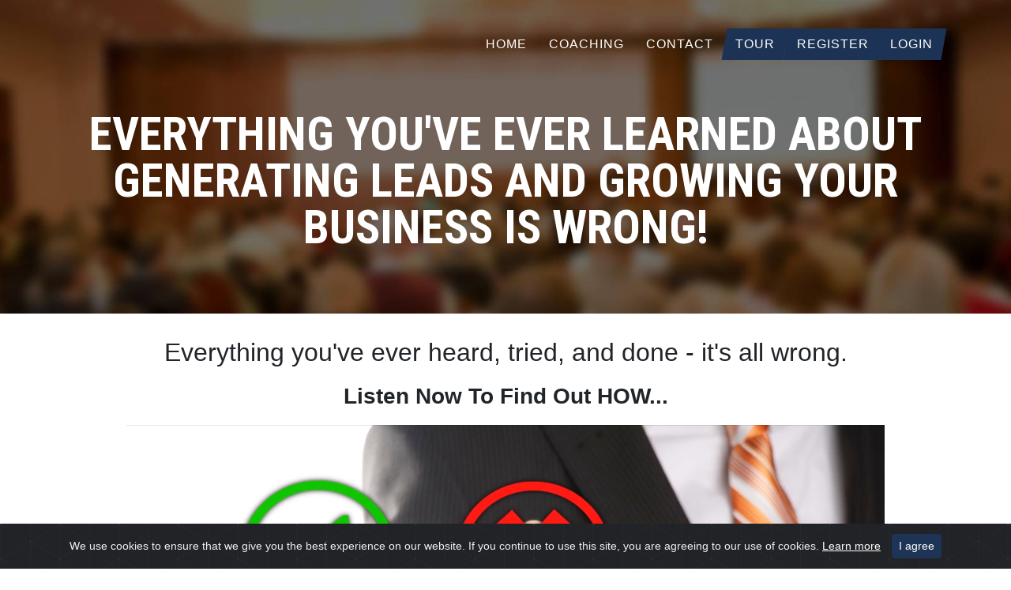

--- FILE ---
content_type: text/html; charset=UTF-8
request_url: https://cardinalprofitacademy.com/wrong
body_size: 3468
content:
<!DOCTYPE html>
<html class="no-js" lang="zxx">
<head>
    <meta charset="utf-8">
    <meta http-equiv="x-ua-compatible" content="ie=edge">
    <title>Everything You've Ever Learned About Generating Leads And Growing Your Business Is Wrong!</title>
    <meta name="robots" content="index,follow" />    
    <meta name="description" content="">
    <meta http-equiv="X-UA-Compatible" content="IE=edge" />    
    <meta name="viewport" content="width=device-width, initial-scale=1, shrink-to-fit=no">
    <!-- Site Version No. 3.0.9 -->
    <!-- Bootstrap CSS -->
<link rel="stylesheet" href="https://leaderpublishingworldwide.s3.us-east-1.amazonaws.com/elms/version3/themes/impreza/css/bootstrap.min.css">

<!-- Google Fonts -->
<link rel="stylesheet" href="https://fonts.googleapis.com/css2?family=Roboto+Condensed:ital,wght@0,300;0,400;0,700;1,300;1,400;1,700&display=swap">

<!-- Theme CSS -->
<link rel="stylesheet" href="https://leaderpublishingworldwide.s3.us-east-1.amazonaws.com/elms/version3/themes/impreza/css/style.css">

<!-- Responsive-specific CSS -->
<link rel="stylesheet" href="https://leaderpublishingworldwide.s3.us-east-1.amazonaws.com/elms/version3/themes/impreza/css/responsive.css">

<!-- Cookie Consent Bar CSS -->
<link rel="stylesheet" href="https://leaderpublishingworldwide.s3.us-east-1.amazonaws.com/elms/version3/themes/impreza/css/cookiealert.css">

<!-- Override Impreza Theme CSS -->
<!--<link rel="stylesheet" href="/css/override-impreza.css">-->

<!-- Override Impreza Theme CSS -->
<link rel="stylesheet" href="/css/override-impreza-2.css">

<script src="https://www.google.com/recaptcha/api.js"></script>

</head>
<body id="page-wrong">

    <div id="lpw-notification-banner">
    </div><!-- end #lpw-notification-banner -->

<!-- HEADER START -->
<div id="header">
    <nav class="navbar navbar-expand-lg navbar-dark bg-dark menu-navbar">
        <div class="container">
            <button class="navbar-toggler ml-auto" type="button" data-toggle="collapse" data-target="#navbar-menu">
                <span class="navbar-toggler-icon"></span>
            </button>
            
            <div class="navbar-collapse collapse justify-content-stretch" id="navbar-menu">
                <ul class="navbar-nav ml-auto main_menu">
                    <li class="menu-item current-menu-item">
                    <a class="nav-link" href="/">Home</a>
                    </li>
                    <li class="menu-item">
                                        </li>
                    <!--<li class="menu-item">
                    <a class="nav-link" href="/about">About</a>
                    </li>-->
                    <li class="menu-item">
                    <a class="nav-link" href="/#coaching">Coaching</a>                    </li>
                    <li class="menu-item">
                    <a class="nav-link" href="/#contact">Contact</a>                    </li>
                    <li class="menu-item menu_item_bg">
                    <a class="nav-link" href="/guidedtour">Tour</a>
                    </li>
                    <li class="menu-item menu_item_bg">
                    <a class="nav-link" href="/members/signup">Register</a>
                    </li>  
                    <li class="menu-item menu_item_bg">
                    <a class="nav-link" href="/members/login">Login</a>
                    </li>
                </ul>
            </div><!-- end .navbar-menu -->
        </div><!-- end .container -->
    </nav><!-- end .navbar -->
</div><!-- end #header -->
<!-- HEADER END -->

<!-- PAGE TITLE START  -->
    <section id="page-title-container">
    <div class="container">
        <div class="row align-items-center">
                                <h1 id="page-title">Everything You've Ever Learned About Generating Leads And Growing Your Business Is Wrong!</h1>
                    </div><!-- end .row -->
    </div><!-- end .container -->
</section><!-- end #page-title-container -->
<!-- PAGE TITLE END -->
    
    <!-- MAIN CONTENT START -->
    <section id="main-content">
        <div class="container">
            <div class="row">
                <div class="col-12">
                    
                    <h2 class="text-center">Everything you've ever heard, tried, and done - it's all wrong.</h2>

<h3 class="text-center"><strong>Listen Now To Find Out HOW...</strong></h3>

<div class="video-container">
    <script src="https://noresultsnofee.cdn.spotlightr.com/assets/vooplayer.js"></script><iframe allow="autoplay" class="video-player-container vooplayer" data-playerId="MTk0ODEw" allowtransparency="true" style="max-width:100%" name="vooplayerframe" allowfullscreen="true" src="" watch-type="" url-params="" frameborder="0" scrolling="no"> </iframe>
</div><!-- end .video-container -->

<h2 class="text-center warning">WARNING!</h2>

<p class="text-center">This presentation contains NO sales pitch.</p>

<p class="text-center">It does NOT waste your time with lame testimonials or self-serving platitudes.</p>    

<p class="text-center"><a href="#" data-toggle="modal" data-target="#application-form" class="btn btn-primary smooth-scroll" role="button">Click Here To Learn More</a></p>
                    <!-- APPLICATION FORM MODAL START -->
                    <div class="modal fade" id="application-form" tabindex="-1" role="dialog" aria-hidden="true">
                        <div class="modal-dialog modal-lg modal-dialog-centered" role="document">
                            <div class="modal-content">
                                <div class="modal-header">
                                                                                    <h3 class="modal-title text-center col-12" id="modal-title">If you would like to learn more about what you learned in this video, please click the button below to schedule a time to speak with us.</h3>
                                                                                <button type="button" class="close" data-dismiss="modal" aria-label="Close">
                                        <span aria-hidden="true">&times;</span>
                                    </button>
                                </div><!-- end .modal-header -->
                            
                                <div class="modal-body">
                                                                            <p class="text-center"><a href="https://calendly.com/janeparmel/the-scoop" target="_blank" class="btn btn-primary" role="button">View Calendar &nbsp; <i class="far fa-calendar-alt"></i></a></p>
                                                                    </div><!-- end .modal-body -->
                                
                                <div class="modal-footer">
                                    <button type="button" class="btn btn-secondary" data-dismiss="modal">Close</button>
                                </div><!-- end .modal-footer -->        
                            </div><!-- end .modal-content -->
                        </div><!-- end .modal-dialog -->
                    </div><!-- end #application-form -->
                    <!-- APPLICATION FORM MODAL END -->

                </div><!-- end .col-12 -->
            </div><!-- end .row -->
        </div><!-- end .container -->
    </section><!-- end #main-content -->
    <!-- MAIN CONTENT END-->

<!-- FOOTER START -->
<footer>
    <div class="container">
        <div class="row">
            <div class="col-12 col-md-6 col-lg-6 copyright_txt">
                <p>&copy; All content copyright 2026 | <a href="/privacy">Privacy Statement</a></p>
            </div><!-- end .copyright_txt -->

            <div class="col-12 col-md-6 col-lg-6 footer_social_icon">
                                    <ul>
                    <li class="list-inline-item" title="Facebook"><a href="https://facebook.com/groups/jraonlinelearning" target="_blank"><i class="fab fa-facebook-f"></i></a></li><li class="list-inline-item" title="Twitter"><a href="https://twitter.com/jaeraeinc" target="_blank"><i class="fab fa-twitter"></i></a></li><li class="list-inline-item" title="LinkedIn"><a href="https://www.linkedin.com/in/jane-parmel/" target="_blank"><i class="fab fa-linkedin-in"></i></a></li><li class="list-inline-item" title="Instagram"><a href="https://instagram.com/jaeraeinc" target="_blank"><i class="fab fa-instagram"></i></a></li><li class="list-inline-item" title="YouTube"><a href="https://youtube.com/channel/UC8191NC8evmvDhwgoLM-_tw" target="_blank"><i class="fab fa-youtube"></i></a></li>                    </ul>
                            </div><!-- end .footer_social_icon -->
        </div><!-- end .row -->
    </div><!-- end .container -->
</footer>
<!-- FOOTER END -->

    <!-- START Bootstrap-Cookie-Alert -->
    <div class="alert text-center cookiealert" role="alert">
        We use cookies to ensure that we give you the best experience on our website. If you continue to use this site, you are agreeing to our use of cookies. <a href="/privacy#cookies" target="_blank">Learn more</a>

        <button type="button" class="btn btn-primary btn-sm acceptcookies">I agree</button>
    </div>
    <!-- END Bootstrap-Cookie-Alert -->
    <script src="https://leaderpublishingworldwide.s3.us-east-1.amazonaws.com/elms/version3/themes/impreza/js/cookiealert.js"></script>

<script src="https://leaderpublishingworldwide.s3.us-east-1.amazonaws.com/elms/version3/themes/impreza/js/jquery.min.js"></script>
<script src="https://leaderpublishingworldwide.s3.us-east-1.amazonaws.com/elms/version3/themes/impreza/js/popper.min.js"></script>
<script src="https://leaderpublishingworldwide.s3.us-east-1.amazonaws.com/elms/version3/themes/impreza/js/font-awesome-all.min.js"></script>
<script src="https://leaderpublishingworldwide.s3.us-east-1.amazonaws.com/elms/version3/themes/impreza/js/kit.fontawesome.js"></script>
<script src="https://leaderpublishingworldwide.s3.us-east-1.amazonaws.com/elms/version3/themes/impreza/js/bootstrap.min.js"></script>
<script src="https://leaderpublishingworldwide.s3.us-east-1.amazonaws.com/elms/version3/themes/impreza/js/impreza.js"></script>


<script>
$(function() {

    $(window).scroll(function () {
        if ($(this).scrollTop() > 50) {
            $('#back-to-top').fadeIn();
        } else {
            $('#back-to-top').fadeOut();
        }
    });
    
    // scroll body to 0px on click
    $('#back-to-top').click(function () {
        $('#back-to-top').tooltip('hide');
        $('body,html').animate({
            scrollTop: 0
        }, 800);
        return false;
    });
    
    $('[data-toggle="tooltip"]').tooltip();



    // Add smooth scrolling to all links
    $("a.smooth-scroll").on('click', function(event) {

    // Make sure this.hash has a value before overriding default behavior
    if (this.hash !== "") {
      // Prevent default anchor click behavior
      event.preventDefault();

      // Store hash
      var hash = this.hash;

      // Using jQuery's animate() method to add smooth page scroll
      // The optional number (800) specifies the number of milliseconds it takes to scroll to the specified area
      $('html, body').animate({
        scrollTop: $(hash).offset().top
      }, 800, function(){

        // Add hash (#) to URL when done scrolling (default click behavior)
        window.location.hash = hash;
      });
    } // End if
    });
});
</script>

<a id="back-to-top" href="#" class="btn btn-primary btn-lg back-to-top" role="button" title="Return To Top" data-toggle="tooltip" data-placement="left"><i class="fas fa-chevron-up"></i></a>
<script>
$(function() {

    /*
     * Load application modal from direct URL (ex. domain.com/#application-form)
     * Needed for form error and success display
     */
    var modals = ['#application-form'];
    if (window.location.hash && ~modals.indexOf(window.location.hash)) {
        $(window.location.hash).modal();
        $(window.location.hash).addClass('show');
        $('.modal-backdrop').addClass('show');
    }
});
</script>

</body>
</html>

--- FILE ---
content_type: text/css
request_url: https://leaderpublishingworldwide.s3.us-east-1.amazonaws.com/elms/version3/themes/impreza/css/style.css
body_size: 20474
content:
body { padding: 0px;margin: 0px;   }

h1,h2,h3,h4,h5,h6 { margin-bottom: 20px; }

/*** DEFINE BUTTON COLORS ***/

.btn-primary,
.btn-primary:link,
.btn-primary:visited { background: #1d3456; border-color: #1d3456; }

.btn-primary:hover,
.btn-primary:focus { background: #395886; border-color: #395886; }

.btn-primary:not(:disabled):not(.disabled):active { background: #1d3456; border-color: #1d3456; }

.btn-secondary,
.btn-secondary:link,
.btn-secondary:visited { background: #395886; border-color: #395886; }

.btn-secondary:hover,
.btn-secondary:focus { background: #456698; border-color: #456698; }

.btn-secondary:not(:disabled):not(.disabled):active { background: #395886; border-color: #395886; }

p a.btn { padding: 15px 50px; text-transform: uppercase; font-size: 1.1em; }

p a.btn .fa-download { margin-right: 10px; }

/*.container{max-width: 1200px;}*/
.menu-navbar{position: absolute;background-color: transparent !important;width: 100%;padding-top: 20px; z-index: 2;}
.menu-navbar .main_menu li a{text-transform: uppercase;color: #ffffff !important;font-size: 1em;position: relative;z-index: 2;letter-spacing: 1px;line-height: 37px;}
.navbar-expand-lg .navbar-nav .nav-link { padding: 17px 14px; }
.nav-link { display: inline-block; }
.menu-navbar .main_menu li a:hover{color: #fbb82d !important;}
.menu-navbar .main_menu li.menu_item_bg{position: relative;}
.menu-navbar .main_menu li.menu_item_bg:last-child{ margin-left: -1px; }
.menu-navbar .main_menu li.menu_item_bg:after{content: '';position: absolute;background-color: #1d3355;margin: 0 auto;transform: skew(-10deg);-o-transform: skew(-10deg);-moz-transform: skew(-10deg);-webkit-transform: skew(-10deg);    width: 100%;height: 40px;top: 16px;left: 0px;z-index: 1;}
.header-scrolled{position: absolute;}

#home-banner{position: relative;overflow: hidden;background-image: url('https://leaderpublishingworldwide.s3.us-east-1.amazonaws.com/elms/version3/themes/impreza/images/banner.jpg');background-repeat: no-repeat;background-size: cover; background-position: bottom; padding-top: 120px;}
#home-banner #home-banner-left{padding: 0px;}
#home-banner #home-banner-right h1{font-size: 2.8em;line-height: normal;color: #fbb82d; font-weight: 800;text-transform: uppercase;}
#home-banner #home-banner-right h2{ font-size: 1.7em; line-height: normal;color: #ffffff; text-transform: uppercase; margin-bottom: 0; }
#home-banner #home-banner-right p{color: #ffffff;font-size: 1.3em;line-height: 1.8em;}
#home-banner #home-banner-right p span {color: #fbb82d;}
#home-banner img#coach-photo { width: 100%; max-width: 325px; }

#page-title-container { position: relative;background-image: url('https://leaderpublishingworldwide.s3.us-east-1.amazonaws.com/elms/version3/themes/impreza/images/banner.jpg');background-repeat: no-repeat;background-size: cover; background-position: bottom; padding: 140px 0 80px;}
section.page-title-container-no-title { padding: 40px 0 80px !important; }
#page-title-container h1#page-title{ color: #fff;text-transform: uppercase;font-size: 3.7em;line-height: 1em; width: 100%; font-family: "Roboto Condensed";font-weight: 700;text-align: center; margin-bottom: 0;}

.about_para{padding: 50px 0px 100px;}
.about_para .about_para_inner p{font-size: 20px;line-height: 37px;color: #000000; font-weight: 400;margin-bottom: 30px;}

.about_buiness_form{background-color: #1f1f1f;padding: 37px 0px 10px;}
.about_buiness_form .about_buiness_img{text-align: center;}
.about_buiness_form .about_buiness_form_inner h2{font-size: 38px;letter-spacing: 3px;line-height: 48px;color: #ffffff;font-weight: bold;text-align: center;text-transform: uppercase;margin-bottom: 20px; }
.about_buiness_form .about_buiness_form_inner .about_form form .form-group{margin-bottom: 20px;}
.about_buiness_form .about_buiness_form_inner .about_form input{ width: 100%;margin-right: 18px;height: 60px; border-radius: 3px;}
.about_buiness_form .about_buiness_form_inner .about_form .btn_download{width: 100%;background-color: #f3ba50;height: 60px; font-size: 25px;text-transform: uppercase;border-radius: 0px;border: 0px;font-weight: bold;margin-bottom: 30px;}
.about_buiness_form .about_buiness_form_inner .about_form .btn_download svg{margin-left: 10px;}
.about_buiness_form .about_buiness_form_inner .about_form .btn_download:hover{background-color: #f9b73d;}
.about_buiness_form .about_buiness_form_inner p{color: #ffffff;text-align: center;}

#section-cta{padding: 20px 0px 0px;background-color: #1d3456;position: relative;}
#section-cta .container{max-width: 1200px;}
#section-cta #section-cta-right{text-align: center;}
#section-cta #section-cta-right h3{font-size: 2em;letter-spacing: 2px;line-height: 1.4em;color: #ffffff;font-weight: bold;text-align: center;text-transform: uppercase;margin-bottom: 0px;}
#section-cta #section-cta-right h4{font-size: 1.6em; line-height: 1.3em; padding: 20px 0; padding: 10px 0 15px; color: #ffffff; margin-bottom: 0;}
#section-cta #section-cta-right h4 span {color: #fbb82d;}
#section-cta #section-cta-right h4 a{color: #fbb82d;}
#section-cta #section-cta-right p.cta-disclaimer { color: #fff; margin: 15px 0; font-size: 0.9em; text-align: center; }
#section-cta #section-cta-form-wrapper form input{width: 390px;margin-right: 18px;height: 45px; border-radius: 4px;}
#section-cta #section-cta-form-wrapper form input::placeholder{color: #757575; }
#section-cta #section-cta-form-wrapper form .btn_download{background-color: #fcb831;color: #ffffff;padding: 12px 20px;font-size: 0.9em;font-weight: bold; line-height: normal;text-transform: uppercase; border-radius: 4px;}
#section-cta #section-cta-form-wrapper form .btn_download:hover, #section-cta #section-cta-form-wrapper form .btn_download:focus{box-shadow: none !important;background-color: #f7aa0b;}

#what-we-do{padding: 60px 0px;}
#what-we-do {text-align: center;}
#what-we-do h2{font-size: 2.6em;line-height: normal;color: #1d3456; font-weight: 700;text-transform: uppercase; margin-bottom: 10px; }
#what-we-do h3{font-size: 2.8em;line-height: normal;color: #fcb831; font-weight: 700;font-style: italic;text-transform: capitalize; margin-bottom: 0;}

#coaching{background-color: #f9f9f9;padding: 74px 0px 94px;position: relative;overflow: hidden;z-index: 2;}
#coaching #coaching-help-img-wrapper{background-image: url('https://leaderpublishingworldwide.s3.us-east-1.amazonaws.com/elms/version3/themes/impreza/images/coaching-help.jpg');background-repeat: no-repeat;background-size: cover;height: 100%;position: absolute;right: 0px;top: 0px;z-index: 1;}
#coaching #coaching-help-img-wrapper:after{content: '';position: absolute;background: linear-gradient(to right, #ffffffc9 0%, #ffffff00 13%);width: 100%;z-index: 1;top: 0px;right: 0px;height: 100%;}
#coaching #coaching-help-content h3{font-size: 2.2em;line-height: 1.2em;color: #1d3456;font-weight: bold;text-transform: uppercase; margin-bottom: 10px; }
#coaching #coaching-help-content h4 {color: #fcb831;text-transform: uppercase;font-size: 1.2em; padding-bottom: 10px; }
#coaching #coaching-help-content h5{ font-size: 1.3em;padding-bottom: 10px; margin-bottom: 0;}

#coaching input[type=checkbox] {display: none;}
#coaching .check-box {height: 15px;width: 15px;background-color: transparent;border: 1px solid #1d3456;border-radius: 0px;position: relative;display: inline-block;-moz-box-sizing: border-box;-webkit-box-sizing: border-box;box-sizing: border-box;-moz-transition: border-color ease 0.2s;-o-transition: border-color ease 0.2s;-webkit-transition: border-color ease 0.2s;transition: border-color ease 0.2s;cursor: pointer;margin-bottom: -2px;margin-right: 10px;}
#coaching .check-box::before, .check-box::after {-moimgz-box-sizing: border-box;-webkit-box-sizing: border-box;box-sizing: border-box;position: absolute;height: 0;width: 1px;background-color: #1d3456;display: inline-block;-moz-transform-origin: left top;-ms-transform-origin: left top;-o-transform-origin: left top;-webkit-transform-origin: left top;transform-origin: left top;border-radius: 5px;content: ' ';-webkit-transition: opacity ease .5;-moz-transition: opacity ease .5;transition: opacity ease .5;}
#coaching .check-box::before {top: 10px;left: 5px;box-shadow: 0 0 0 2px #f9f9f9;-moz-transform: rotate(-135deg);-ms-transform: rotate(-135deg);-o-transform: rotate(-135deg);-webkit-transform: rotate(-135deg);transform: rotate(-135deg);}
#coaching .check-box::after {top: 6px;left: 1px;-moz-transform: rotate(-45deg);-ms-transform: rotate(-45deg);-o-transform: rotate(-45deg);-webkit-transform: rotate(-45deg);transform: rotate(-45deg);}
#coaching input[type=checkbox]:checked + .check-box, .check-box.checked {border-color: #1d3456;}
#coaching input[type=checkbox]:checked + .check-box::after, .check-box.checked::after {height: 6px;-moz-animation: dothabottomcheck 0.2s ease 0s forwards;-o-animation: dothabottomcheck 0.2s ease 0s forwards;-webkit-animation: dothabottomcheck 0.2s ease 0s forwards;animation: dothabottomcheck 0.2s ease 0s forwards;}
#coaching input[type=checkbox]:checked + .check-box::before, .check-box.checked::before {height: 16px;-moz-animation: dothatopcheck 0.4s ease 0s forwards;-o-animation: dothatopcheck 0.4s ease 0s forwards;-webkit-animation: dothatopcheck 0.4s ease 0s forwards;animation: dothatopcheck 0.4s ease 0s forwards;}

#coaching ul{ font-size: 1.1em; list-style: circle;padding: 0px;margin: 0px;}
#coaching ul li{display: flex;margin-bottom: 20px;}

#coaching #coaching-help-content .btn_introductory_call{margin-top: 20px;background-color: #f9b933;padding: 18px 30px;font-size: 1em;line-height: normal;color: #ffffff;font-weight: bold;text-transform: uppercase;}
#coaching #coaching-help-content .btn_introductory_call:hover{background-color: #f7aa0b;box-shadow: none !important;}

.modal-content { background: #fff; }
.modal-body { padding: 20px 30px; }
.modal-header,
.modal-footer { border: 0 none; }
.modal-header { padding-top: 30px; }
.modal-title,
.modal-title { line-height: 1.3em; }
#coaching-call-request-form,
#application-form { padding: 0 20px; }

#coaching-call-request-form input.form-control,
#application-form input.form-control
 { padding: 10px; height: 60px; }

#coaching-call-request-form .input-group,
#application-form .input-group {margin-bottom: 15px; height: 60px;}

#coaching-call-request-form .input-group .input-group-text,
#application-form .input-group .input-group-text {background-color: #ccc;width: 60px;justify-content: center;}

#coaching-call-request-form .input-group input:focus,
#application-form .input-group input:focus {box-shadow: none;}

#coaching-call-request-form .input-group .input-group-text svg,
#application-form .input-group .input-group-text svg {font-size: 28px;}

#coaching-call-request-form .input-group .input-group-text svg path,
#application-form .input-group .input-group-text svg path {fill: #ffffff;}

#coaching-call-request-form .btn_submit,
#application-form .btn_submit {width: 100%;background-color: #fcb831;line-height: normal;color: #ffffff;font-weight: bold;text-transform: uppercase; font-size: 1em; border: 0px;border-radius: 4px;height: 55px; cursor: pointer;}

#coaching-call-request-form .btn_submit:hover,
#coaching-call-request-form .btn_submit:focus,
#application-form .btn_submit:hover,
#application-form .btn_submit:focus {background-color: #f7aa0b;box-shadow: none !important; outline: none;}

#coaching-call-request-form .g-recaptcha,
#application-form .g-recaptcha { margin-bottom: 15px; }

#section-weekly-training-video{background-color: #1d3456; padding: 75px 0px;color: #ffffff;}
#section-weekly-training-video #weekly-training-video-left h3{font-size: 1.8em;text-transform: uppercase; font-weight: 700;margin-bottom: 50px;}
#section-weekly-training-video #weekly-training-video-left p{font-size: 1.1em;margin-bottom: 30px; }
#section-weekly-training-video #weekly-training-video-left .btn_access{font-size: 1em; padding: 16px 45px;background-color: #fcb831;line-height: normal;color: #ffffff;font-weight: bold;text-transform: uppercase;}
#section-weekly-training-video #weekly-training-video-left .btn_access:hover{background-color: #f7aa0b;box-shadow: none !important;}
#section-weekly-training-video #weekly-training-video-right h3{font-size: 1.8em;text-transform: uppercase; text-align: center; font-weight: 700;margin-bottom: 18px;}
#section-weekly-training-video #weekly-training-video-right .training_video img { transition: .2s all; -webkit-filter: brightness(80%);
    filter: brightness(80%); }
#section-weekly-training-video #weekly-training-video-right .training_video img:hover { -webkit-filter: brightness(100%);
    filter: brightness(100%); }

#modal-title { text-transform: uppercase; font-size: 1.5em; }

div#training-video .close,
div#coaching-call .close,
div#application-form .close { display: none; }

#training-video-vooplayer { max-width:100%; min-height: 450px; }

#contact{ background: #f9fafc; padding-top: 55px;}
#contact h4{text-align: center; text-transform: uppercase;color: #1d3456; font-weight: 700;font-size: 2.6em;position: relative;margin-bottom: 50px;}
#contact h4:after{content: '';position: absolute;width: 30px;height: 3px;background-color: #ffb72f;bottom: -5px;left: 0px;right: 0px;margin: 0 auto;}
#contact h5 { color: #000; z-index: 2; position: relative; font-size: 1.3em; font-weight: 400; text-align: left; margin-bottom: 10px; }

#contact .btn_schedule { position: relative; z-index: 2; margin-top: 20px;background-color: #f9b933;padding: 18px 30px;font-size: 1em;line-height: normal;color: #ffffff;font-weight: bold;text-transform: uppercase;}
#contact .btn_schedule:hover {background-color: #f7aa0b;box-shadow: none !important;}

#contact{background-image: url('https://leaderpublishingworldwide.s3.us-east-1.amazonaws.com/elms/version3/themes/impreza/images/contact-banner.jpg');background-repeat: no-repeat;background-size: cover;padding: 75px 0px 85px;position: relative;}
#contact:after{content: '';position: absolute;width: 100%;height: 100%;background-color:rgba(255, 255, 255, 0.9);top: 0px;}
#contact #contact-form-left,
#contact #contact-form-right,
#contact #contact-headline,
#contact #contact-form-result {position: relative;z-index: 2;}

#contact #contact-form-result { margin-top: 30px; margin-bottom: 0; }

#contact #contact-form-result p:last-child { margin-bottom: 0; }

#contact form .input-group {margin-bottom: 15px; height: 60px; overflow: hidden;}
#contact form input.form-control { height: 60px; }
#contact form .input-group .input-group-text{background-color: #ccc;width: 60px;justify-content: center;}
#contact form .input-group input:focus{box-shadow: none;}
#contact form .input-group .input-group-text svg{font-size: 28px;}
#contact form .input-group .input-group-text svg path{fill: #ffffff;}
#contact form textarea {resize: none; height: 120px;}
#contact form .g-recaptcha { margin-bottom: 15px; }
#contact form .btn_submit{width: 100%;background-color: #fcb831;line-height: normal;color: #ffffff;font-weight: bold;text-transform: uppercase; font-size: 1em; border: 0px;border-radius: 4px;height: 55px; cursor: pointer;}
#contact form .btn_submit:hover, #contact form .btn_submit:focus{background-color: #f7aa0b;box-shadow: none !important;    outline: none;}

div.error-message p { color: red; position: relative; z-index: 100; margin-bottom: 0; }
#success-message { position: relative; z-index: 100; }
#success-message h3,
#success-message h3 { margin-bottom: 20px; }
#success-message .fa-check-circle { color: green; }

section#main-content { padding: 30px 0; }

p.book-download-img { margin-top: 30px; }
p.book-download-img img { max-width: 300px; }


body.industry-jv-pages p .btn { margin-bottom: 20px; }

p a.btn-guided-tour { background-color: #fcb831; color: #fff; font-weight: bold; text-transform: uppercase; font-size: 1.3em;
				   border: 0px; border-radius: 4px; cursor: pointer; padding: 15px 100px; margin: 30px 0; }

p a.btn-guided-tour:hover,
p a.btn-guided-tour:focus { background-color: #f7aa0b; color: #fff;  }


body#page-not-found h1#page-title { font-size: 3.1em; }


section.site-feature { background: #ebebeb; padding: 40px; margin-bottom: 40px; text-align: center; }

section.site-feature h3 { font-size: 2.3em; }

section.site-feature h4 { font-weight: 600; margin: 40px 0; }

section.site-feature h5 { font-weight: 600; margin-bottom: 0; }

section.site-feature ul { font-size: 1.2em; text-align: left; }

section.site-feature ul li { margin-bottom: 20px; }

section.site-feature ul li ul { font-size: 1em; }

section.site-feature ul:last-child { margin-bottom: 0; }

body#page-guidedtour ul.features { max-width: 80%; display: block; margin: 0 auto; padding-left: 0; list-style-type: none; font-size: 1.6em; line-height: 1.5em; }

body#page-guidedtour ul.features li { background: none; padding: 30px; margin-bottom: 0;
    								  text-align: center; }

body#page-guidedtour ul.features li span { font-weight: bold; }

body#page-guidedtour ul.features li.even { background: #ebebeb;  border-top: 1px solid #ddd;  border-bottom: 1px solid #ddd;
}

section.site-feature hr { width: 60%; text-align: center; margin: 40px auto 0; }

section.site-feature svg { font-size: 4.3em; margin-bottom: 30px; }

body#page-financial-training #page-title { font-size: 2.5em; line-height: 1.1em; }

div.cookiealert { font-size: 0.9em; }

div.cookiealert a { color: #fff; }

div.cookiealert a:hover { text-decoration: none; }


/*** STICKY FOOTER ***/
/* SOURCE: stack overflow .com /questions/40526874/sticky-footer-with-variable-height-in-bootstrap */

html, body { height: 100%; }

body { display: flex; flex-flow: column; }

body#page-home { display: block; }

footer { margin-top: auto; }


footer{background-color: #171b26;color: #ffffff;padding: 23px 0px 25px;position: relative;}
footer .copyright_txt p{ font-size: 0.9em; margin-bottom: 0px; }
footer .copyright_txt p a{color: #ffffff;text-decoration: underline;}
footer .copyright_txt p a:hover{color: #fcb831;}
footer .footer_social_icon{text-align: right;}
footer .footer_social_icon ul{list-style: none;padding: 0px;margin: 0px;display: flex;align-items: center;justify-content: flex-end;}
footer .footer_social_icon ul li{padding-right: 15px;}
footer .footer_social_icon ul li a{color: #ffffff;}
footer .footer_social_icon ul li a:hover svg path{fill: #fcb831;}
footer .footer_social_icon ul li:last-child{padding: 0px;}

.close_button.navbar-toggler span {height: 0;}
.close_button.navbar-toggler span:before {top: 0;-webkit-transform: rotate(45deg);-ms-transform: rotate(45deg);transform: rotate(45deg);}
.close_button.navbar-toggler span:after {top: 0;-webkit-transform: rotate(-45deg);-ms-transform: rotate(-45deg);transform: rotate(-45deg);}

#down-angle{display: none; position: absolute;top: -18px;left: 0px;right: 0px;margin: 0 auto;text-align: center;}
#down-angle img{width: 125px;}




#typed-cursor{
display: none;
opacity: 1;
font-weight: 100;
-webkit-animation: blink 0.7s infinite;
-moz-animation: blink 0.7s infinite;
-ms-animation: blink 0.7s infinite;
-o-animation: blink 0.7s infinite;
animation: blink 0.7s infinite;
}
@-keyframes blink{
0% { opacity:1; }
50% { opacity:0; }
100% { opacity:1; }
}
@-webkit-keyframes blink{
0% { opacity:1; }
50% { opacity:0; }
100% { opacity:1; }
}
@-moz-keyframes blink{
0% { opacity:1; }
50% { opacity:0; }
100% { opacity:1; }
}
@-ms-keyframes blink{
0% { opacity:1; }
50% { opacity:0; }
100% { opacity:1; }
}
@-o-keyframes blink{
0% { opacity:1; }
50% { opacity:0; }
100% { opacity:1; }
}


/*** BACK TO TOP BUTTON ***/

#back-to-top { z-index: 10; background: #395886; opacity: 0.8; border: 0 none; cursor: pointer; position: fixed; bottom: 20px;
               right: 20px; display: none; }

#back-to-top:hover { opacity: 1; }


/*** MEDIA PLAYER STYLES ***/

div.video-container { max-width: 960px; display: block; margin: 0 auto 30px; }


/*** LPW NOTIFICATION BANNER ***/

#lpw-notification-banner { display: none; }


/*** MISC ***/

.no-btm-margin     { margin-bottom: 0 !important; }

.reset-line-height { line-height: 0 !important; }

span.responsive-break { display: block !important; }

@media (max-width: 960px) {
  span.responsive-break { display: inline !important; }
}

--- FILE ---
content_type: text/css
request_url: https://leaderpublishingworldwide.s3.us-east-1.amazonaws.com/elms/version3/themes/impreza/css/responsive.css
body_size: 7402
content:
@media only screen and (max-width: 1199px){
	.about_buiness_form .about_buiness_form_inner h2 {font-size: 31px;line-height: normal;}
	.about_buiness_form .about_buiness_form_inner p br{display: none;}
	.about_buiness_form .about_buiness_form_inner p{font-size: 15px;}
	.about_para .about_para_inner p{font-size: 17px;line-height: 27px;}
	#home-banner #home-banner-right p {font-size: 1.2em;line-height: 1.6em;}
	#section-cta-form-wrapper form{justify-content: center;}
	#section-cta #section-cta-form-wrapper form input{width: 300px;}
	#coaching #coaching-help-content .btn_introductory_call{font-size: 16px;}
}
@media only screen and (max-width: 1138px){
#section-cta #section-cta-right h3 {font-size: 30px;line-height: normal;letter-spacing: 1px; }
 }
@media only screen and (max-width: 991px){
section.page-title-container-no-title { padding: 0 0 50px !important; }
#page-title-container h1#page-title { font-size: 3em; }
.about_banner .about_banner_txt {padding: 112px 0px 90px;}
.about_banner .about_banner_txt h1{font-size: 58px;line-height: 37px;}
.about_buiness_form .about_buiness_form_inner p {font-size: 14px;}
.about_para {padding: 50px 0px 80px;}	
.about_para .about_para_inner p {font-size: 16px;line-height: 27px;}
.about_buiness_form .about_buiness_form_inner h2 {font-size: 27px;line-height: normal;letter-spacing: 0px;}
.about_buiness_form .about_buiness_form_inner .about_form input{height: 50px;}
.about_buiness_form .about_buiness_form_inner .about_form .btn_download{height: 50px;font-size: 22px;}
#coaching ul li{margin-bottom: 12px;}
#coaching .check-box{margin-right: 8px;}
#coaching #coaching-help-content .btn_introductory_call{padding: 15px 20px;    font-size: 15px;}
footer .copyright_txt p{font-size: 15px;}
#contact form .input-group{height: 50px;}
#contact form textarea{height: 167px;}
#contact form .btn_submit{height: 45px;}
#what-we-do h3{font-size: 1.8em;}
#what-we-do {padding: 40px 0px;}
#section-weekly-training-video #weekly-training-video-left .btn_access{font-size: 14px;padding: 13px 32px;}
.navbar-dark .navbar-toggler{border-color: transparent;outline: none;    position: relative;z-index: 2;}    
.navbar-dark .navbar-toggler-icon {display: block;height: 3px;width: 30px;background: #fff;position: relative;-webkit-transition: all .3s ease-in-out;transition: all .3s ease-in-out;}  
.navbar-dark .navbar-toggler-icon:before {content: "";position: absolute;top: -7px;width: 30px;height: 3px;background-color: #fff;display: block;-webkit-transition: all .3s ease-in-out;transition: all .3s ease-in-out;}
.navbar-dark .navbar-toggler-icon:after {content: "";position: absolute;bottom: -7px;width: 30px;height: 3px;background-color: #fff;display: block;-webkit-transition: all .3s ease-in-out;transition: all .3s ease-in-out;}
.menu-navbar .main_menu li.menu_item_bg:after{display: none;}
.menu-navbar .navbar-collapse{background-color: #1d3456 !important;position: absolute;width: 100%;top: 0px;left: 0px;z-index: 1;}
.menu-navbar .main_menu li a{    font-size: 15px;line-height: normal;padding: 18px 20px 15px !important;}
}
@media only screen and (max-width: 950px){
	#section-cta #section-cta-right h3 {font-size: 1.7em;}
	#section-cta #section-cta-right h4 {font-size: 1.3em;}
	#section-cta {padding: 20px 0px 20px;}
	#section-cta #section-cta-form-wrapper form input { width: 250px;}

	#training-video-vooplayer { min-height: 280px; }
}
@media only screen and (max-width: 768px){
	#page-title-container { padding: 80px 0 60px; }
	.about_para .about_para_inner p{margin-bottom: 25px;font-size: 15px;line-height: 24px;}
	/*#home-banner #home-banner-left .home-banner-left-img img {height: 350px;}*/
	#section-cta #section-cta-form-wrapper form input {width: 200px;margin-right: 12px;}
}
@media only screen and (max-width: 767px){
	.about_buiness_form{padding: 37px 0px 70px;}
	.about_buiness_form .about_buiness_inner_img img{height: 300px;}
	#contact{padding: 75px 0px 135px;}
	footer .copyright_txt p{margin-bottom: 10px;}
	footer{padding: 20px 0px;}
	#home-banner{padding-top: 70px;}
	#home-banner #home-banner-right, footer .copyright_txt p, #home-banner .home-banner-left-img{text-align: center;}	 
	#what-we-do h2 { font-size: 1.9em; }
	#section-cta #section-cta-left #cta-img{text-align: center;margin-top: 20px;} 
	#section-cta {padding: 30px 0px 10px;}
	#section-weekly-training-video #weekly-training-video-left .btn_access {margin-bottom: 20px;}
	#section-weekly-training-video #weekly-training-video-right h3, #section-weekly-training-video #weekly-training-video-left{text-align: center;}
	footer .footer_social_icon ul{justify-content: center;}
	#coaching #coaching-help-content{text-align: center;margin-bottom: 40px;}
	#coaching{	padding: 74px 0px 0px;}
	#coaching #coaching-help-content h3 { font-size: 1.9em; }
	#coaching #coaching-help-img-wrapper{position: relative;height: 400px;}
	#section-weekly-training-video #weekly-training-video-left h3,
	#section-weekly-training-video #weekly-training-video-right h3 { font-size: 1.7em;  }
	#section-weekly-training-video #weekly-training-video-right { margin-top: 20px; }
	#contact h4 {font-size: 1.9em;}
	body#page-book-download #main-content h1 { font-size: 1.9em; }
}
@media only screen and (max-width: 575px){
	.about_para {padding: 40px 0px 80px;}
	.about_banner .about_banner_txt {padding: 92px 0px 70px;}
	.about_banner .about_banner_txt h1 {font-size: 50px;line-height: 40px;}
	.about_buiness_form .about_buiness_inner_img img {height: 250px;}
	#coaching ul li{text-align: left;}
	#coaching {padding: 30px 0px 0px;}
	#what-we-do {padding: 30px 0px;}
	#home-banner #home-banner-right p{ letter-spacing: 0px; font-size: 1.1em;}
	#section-cta #section-cta-form-wrapper form input {width: 100%;margin-right: 0px;margin-bottom: 15px;}
	/* #home-banner #home-banner-left .home-banner-left-img img {height: 280px;} */
	#section-cta #section-cta-form-wrapper form .btn_download{width: 100%;letter-spacing: 1px;}
	#section-weekly-training-video { padding: 40px 0px; }
	#contact { padding-top: 40px; }
	#contact { padding: 40px 0; }
}

@media only screen and (max-width: 480px){
	#contact {padding-top: 45px;}
	#what-we-do {padding: 20px 0px;}
	footer {padding: 10px 0px;}
	#coaching #coaching-help-content .btn_introductory_call {padding: 13px 15px;font-size: 14px;margin-top: 10px;}
	footer .copyright_txt p {font-size: 14px;}
}
@media only screen and (max-width: 400px){
	#coaching #coaching-help-img-wrapper{height: 300px;}

	#modal-title { font-size: 1.2em; }
	#training-video-vooplayer { min-height: 150px; }

	section.site-feature { padding: 30px; margin-bottom: 30px; }

	section.site-feature ul { padding-left: 10px; }

	section.site-feature h3 { font-size: 2em; }

	body#page-guidedtour ul.features { max-width: 100%; line-height: 1.3em; }

	body#page-guidedtour ul.features li { padding: 20px; }

	body#page-financial-training h1#page-title { font-size: 1.9em; line-height: 1.1em; }
}

@media only screen and (max-width: 375px){
	#coaching #coaching-help-img-wrapper{height: 250px;}

	#page-title-container { padding: 100px 0 80px; }

	#page-title-container h1#page-title { font-size: 2.7em; }

	#contact form input.form-control { height: 50px; }

	.g-recaptcha { transform: scale(0.8); transform-origin: 0 0; }

	p a.btn { padding: 15px 35px; }
}

--- FILE ---
content_type: text/javascript
request_url: https://leaderpublishingworldwide.s3.us-east-1.amazonaws.com/elms/version3/themes/impreza/js/impreza.js
body_size: 2331
content:
  $(window).scroll(function () {
      if ($(this).scrollTop() > 0) {
          $('.menu-navbar').addClass('header-scrolled');
      } else {
          $('.menu-navbar').removeClass('header-scrolled');
      }
  }); 

  $(document).ready(function() {
$('.navbar-toggle').click(function (e) {

   e.stopPropagation();
   $('.navbar-toggler').toggleClass('show');
   $('.navbar-nav').slideToggle();
   if (screen.width < 991) {
       $('html').click(function (e) {
           $('.navbar-toggler').removeClass('navbar-nav');
           $('.navbar-nav').slideUp();
       });
       $(window).on('scroll', function () {
           $('.navbar-nav').slideUp();
       });
   }
});
   $(".navbar-toggler").click(function () {
       $(".navbar-toggler").toggleClass("close_button");
   }); 

/*
$("#what-we-do h3").typed({
strings: ["Generate More Leads", "Increase Their Conversions", "Increase Their Transactions",
                   "Raise Their Prices", "Generate More Profits"],
typeSpeed: 80, // typing speed
backDelay: 50, // pause before backspacing
loop: true, // loop on or off (true or false)
loopCount: false, // number of loops, false = infinite
});
*/


  $("#what-we-do h3 span").typed({
    strings: ["Increase Cash Flow", "Create More Leads", "Produce More Conversions", "See More Transactions", "Charge Higher Prices", "Have Better Systems", "Enjoy More Time Off"],
    // Optionally use an HTML element to grab strings from (must wrap each string in a <p>)
    stringsElement: null,
    // typing speed
    typeSpeed: 110,
    // time before typing starts
    startDelay: 400,
    // backspacing speed
    backSpeed: 2,
    // time before backspacing
    backDelay: 500,
    // loop
    loop: true,
    // false = infinite
    loopCount: false,
    // show cursor
    showCursor: false,
    // character for cursor
    cursorChar: "|",
    // attribute to type (null == text)
    attr: null,
    // either html or text
    contentType: 'html',
    // call when done callback function
    callback: function() {},
    // starting callback function before each string
    preStringTyped: function() {},
    //callback for every typed string
    onStringTyped: function() {},
    // callback for reset
    resetCallback: function() {}
  });


});